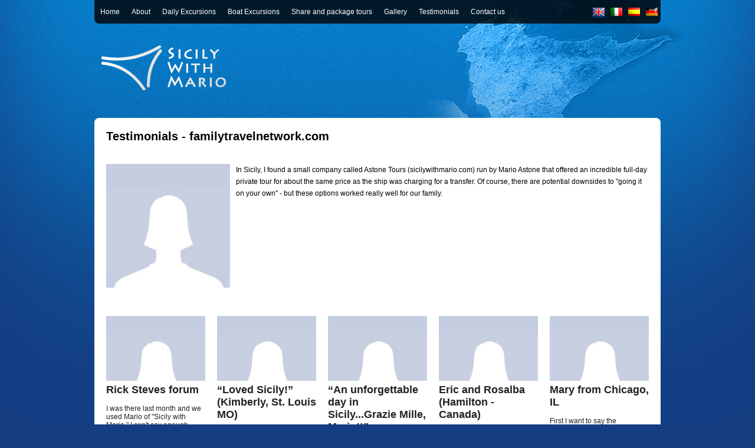

--- FILE ---
content_type: text/html
request_url: https://www.sicilywithmario.com/testimonials.asp?lang=en&p=testimonials&rf=21
body_size: 16887
content:
<!DOCTYPE html PUBLIC "-//W3C//DTD XHTML 1.0 Transitional//EN" "http://www.w3.org/TR/xhtml1/DTD/xhtml1-transitional.dtd">
<html xmlns="http://www.w3.org/1999/xhtml">
<head>
<meta http-equiv="Content-Type" content="text/html; charset=utf-8" />
<!--<meta name="verify-v1" content="gYtHr00DDyI7OIE+ArNf/bx9Ooc4uwk/zadX52O7xxY=" />-->

<meta http-equiv="imagetoolbar" content="no" />
<meta http-equiv="Content-Language" content="en"/>
<meta http-equiv="Expires" content="-1"/> 
<meta http-equiv="Pragma" content="no-cache"/> 
<meta http-equiv="Cache-Control" content="no-cache"/>
<meta name="description" content="
"/>
<meta name="keywords" content="messina shore excurions, catania, catania tour taormina shore excursions, castelmola, etna, savoca, forza d'agrò, messina, catania, giardini naxos, sicilia, excursion, tour, tours, palermo, monreale, siracusa, cruise, taxi, driver, guide, godfather, shore excursion, special sicily, sicily daily excursion, messina port excursions, catania port, giardini naxos port shore excursion, taormina port, sicily visiting, visit sicily, tour offer sicily, messina terminal, dock in Messina, catania port terminal, messina crise, taormina cruise, giardini naxos cruise, catania cruise, private tour messina, private excursion italy, private tours, messina private shore excursions, civitavecchia shore excursions, livorno shore excursions, la spezia, genova, napoli, naples shore excursions, salerno, firenze florence, cinqueterre, san gimignano, pisa, roma, rome, amalfi, positano, sorrento, pompei, vesuvio, vesuvius, ravello, herculeneum, ercolano, erice, trapani, sicily tours packages, sicily tours, offers excursion, sicily excursion, sicily shore excursion, cruise excursion, cruise shore excursion"/>
<meta name="author" content="Fabio Lombardo"/>
<meta name="copyright" content="All rights reserved"/>
<meta name="creation_Date" content="20/05/2011"/>
<meta name="revisit-after" content="1 days"/>
<title>SicilyWithMario - Daily Excursion in Sicily</title>

<link rel="stylesheet" type="text/css" href="http://fonts.googleapis.com/css?family=Open+Sans:300,400,600,700"/>
<link rel="stylesheet" type="text/css" media="all" href="css/all.css"/>
<link rel="stylesheet" type="text/css" media="screen" href="css/prettyPhoto.css" charset="utf-8" />
<script type="text/javascript" src="js/jquery-1.6.2.min.js"></script>
<script type="text/javascript" src="js/jquery.prettyPhoto.js" charset="utf-8"></script>
<script type="text/javascript" src="https://apis.google.com/js/plusone.js">
  {lang: 'it'}
</script>
<script language="JavaScript">
<!--
function MM_openBrWindow(theURL,winname,features) { //v2.0
  window.open(theURL,winname,features);
}
function MM_jumpMenu(targ,selObj,restore){ //v3.0
  eval(targ+".location='"+selObj.options[selObj.selectedIndex].value+"'");
  if (restore) selObj.selectedIndex=0;
}
function setVisibility(id, visibility) {
document.getElementById(id).style.display = visibility;
}

  $(document).ready(function(){
  $("a[rel^='prettyPhoto']").prettyPhoto();
  });
//-->


function typografy() {
	var minSize = 10;
	var maxSize = 22;
	var colorise = true;
	var colorArray =  ['#369', '#000', '#aaa'];
	$(".js_typografy").each(function () {
		var retHTML = "";
		
		var size = getRandomInt(minSize, maxSize);
		size = Math.ceil(size / 10) * 10;
		if (colorise == true) {
			var j = getRandomInt(0, colorArray.length - 1);
			if (j < 0) { j = 0; }
			retHTML += "<span style='font-size:" + size + "px; color:" + colorArray[j] + "'> " + $(this).text() + "</span>";
		}
		else
		{ retHTML += " <span style='font-size:" + size + "px'>" + $(this).text() + "</span>"; }
		
		$(this).text('');
		$(this).html(retHTML);
		
	});
}
function getRandomInt(min, max) {
	return Math.floor(Math.random() * (max - min + 1)) + min;
}
$(document).ready(function () {
	typografy();
});
</script>

</head>
<body>
<div id="container">
<div id="top">
     <div id="navigationbar">	                         
                    <ul>
                    <li class="navno"><a href="default.asp?lang=en&p=default">Home</a></li><li class="navno"><a href="about.asp?lang=en&p=about">About</a></li><li class="navno"><a href="excursions.asp?lang=en&p=excursions">Daily Excursions</a></li><li class="navno"><a href="boatexcursions.asp?lang=en&p=boatexcursions">Boat Excursions</a></li><li class="navno"><a href="shareexcursions.asp?lang=en&p=shareexcursions">Share and package tours</a></li><li class="navno"><a href="gallery.asp?lang=en&p=gallery">Gallery</a></li><li class="navsi"><a href="testimonials.asp?lang=en&p=testimonials">Testimonials</a></li><li class="navno"><a href="contacts.asp?lang=en&p=contacts">Contact us</a></li>
                    </ul>
    </div>

	<div id="langsel">
                    <ul>    			
                    <li class="langsi"><a href="default.asp?lang=en"><img src="images/1.png" alt="" /></a></li><li class="langno"><a href="default.asp?lang=it"><img src="images/2.png" alt="" /></a></li><li class="langno"><a href="default.asp?lang=es"><img src="images/3.png" alt="" /></a></li><li class="langno"><a href="default.asp?lang=de"><img src="images/4.png" alt="" /></a></li>       
                    </ul>        
	</div>
    
    <div id="logo">
    <a href="default.asp?lang=en"><img src="images/logo.png" width="240" height="90" border="0"/></a>
    </div> 

    <div id="bannertesta">
    </div>

</div>              

<div id="centertop">
          <div class="subcontent_sx">
          <h2>Testimonials - familytravelnetwork.com</h2>          
          </div>
          <div class="subcontent_dx">
          </div>
</div>
<div id="center">
		
		<div class="testimonial_all"> 
	    <p><img src="public/news/photo_21.jpg" width="210" class="testimonial_all_img"/>In Sicily, I found a small company called Astone Tours (sicilywithmario.com) run by Mario 
Astone that offered an incredible full-day private tour for about the 
same price as the ship was charging for a transfer. Of course, there are
 potential downsides to "going it on your own" - but these options 
worked really well for our family.
   

<p>       
        </div>
        
    <div class="testimonial_all"> 
    <div class="testimonial_all_box"><div class="testimonial_all_box_img"><img src="public/news/photo_55.jpg" width="170" /></div><div class="testimonial_all_box_txt"><a href="testimonials.asp?lang=en&p=testimonials&rf=55"><h2>Rick Steves forum</h2><br />
  I was there last month and we used Mario of "Sicily with Mario."  I   can't say enough good stuff about him and his brother!  They picked us   up, took us to the wonderful little hilltop...</a></div></div><div class="testimonial_all_box"><div class="testimonial_all_box_img"><img src="public/news/photo_54.jpg" width="170" /></div><div class="testimonial_all_box_txt"><a href="testimonials.asp?lang=en&p=testimonials&rf=54"><h2>“Loved Sicily!” (Kimberly, St. Louis MO)</h2><br />We booked the Taormina and Castelmola tour with SicilywithMario.com 
after reading the many positive reviews here. Mario was always prompt 
and quick to response via e-mails to organize ou...</a></div></div><div class="testimonial_all_box"><div class="testimonial_all_box_img"><img src="public/news/photo_53.jpg" width="170" /></div><div class="testimonial_all_box_txt"><a href="testimonials.asp?lang=en&p=testimonials&rf=53"><h2>“An unforgettable day in Sicily...Grazie Mille, Mario!!”</h2><br />
      We had THE most wonderful day with Mario Astone in Sicily. Before leaving the states, we corresponded via e-mail...he was always very prompt with his responses and easy to deal with....</a></div></div><div class="testimonial_all_box"><div class="testimonial_all_box_img"><img src="public/news/photo_52.jpg" width="170" /></div><div class="testimonial_all_box_txt"><a href="testimonials.asp?lang=en&p=testimonials&rf=52"><h2>Eric and Rosalba (Hamilton - Canada)</h2><br />Our family of five were met at the port of Palermo by our guide, Fabio, a
 Sicilian with a true and genuine love for his land. We had Fabio for a 
day long private tour so we asked if he w...</a></div></div><div class="testimonial_all_box"><div class="testimonial_all_box_img"><img src="public/news/photo_45.jpg" width="170" /></div><div class="testimonial_all_box_txt"><a href="testimonials.asp?lang=en&p=testimonials&rf=45"><h2>Mary from Chicago, IL </h2><br />
First I want to say the correspondence with Mario ahead of time was very
 prompt, and he answered numerous of my emails as questions came up. We 
were a group of 8, 5 adults and 3 childr...</a></div></div><div class="testimonial_all_box"><div class="testimonial_all_box_img"><img src="public/news/photo_41.jpg" width="170" /></div><div class="testimonial_all_box_txt"><a href="testimonials.asp?lang=en&p=testimonials&rf=41"><h2>Jean: From cruisecritic.com</h2><br />
  Friday morning the weather was lovely again as Sicily came into view,   followed by the first views of enormous snow covered Mt. Etna.  One of   the nicest things about the cruise was th...</a></div></div><div class="testimonial_all_box"><div class="testimonial_all_box_img"><img src="public/news/photo_34.jpg" width="170" /></div><div class="testimonial_all_box_txt"><a href="testimonials.asp?lang=en&p=testimonials&rf=34"><h2>KB GER-USA: I would recommend SicilyWithMario for transport 10x over </h2><br />
Our experience with this transport service was the best we have EVER   had. We had the best time. Super clean, super friendly, super punctual   and helpful. Very mindful of my handicapped ...</a></div></div><div class="testimonial_all_box"><div class="testimonial_all_box_img"><img src="public/news/photo_23.jpg" width="170" /></div><div class="testimonial_all_box_txt"><a href="testimonials.asp?lang=en&p=testimonials&rf=23"><h2>Magiccruiser - Oakdale, CA</h2><br />I just returned from a 9 day cruise on the Carnival Magic and our day 
out of the port of Messina was our absolute favorite! I know that sounds
 crazy after visiting Rome and Florence on t...</a></div></div><div class="testimonial_all_box"><div class="testimonial_all_box_img"><img src="public/news/photo_22.jpg" width="170" /></div><div class="testimonial_all_box_txt"><a href="testimonials.asp?lang=en&p=testimonials&rf=22"><h2>John (USA)</h2><br />In Messina we were picked up by our guide, Ignazio, fom Mario Astone 
Tour, who is Mario&rsquo;s brother.  He was just fantastic.  He spoke really 
good English and even treated us to litt...</a></div></div><div class="testimonial_all_box"><div class="testimonial_all_box_img"><img src="public/news/photo_21.jpg" width="170" /></div><div class="testimonial_all_box_txt"><a href="testimonials.asp?lang=en&p=testimonials&rf=21"><h2>familytravelnetwork.com</h2><br />In Sicily, I found a small company called Astone Tours (sicilywithmario.com) run by Mario 
Astone that offered an incredible full-day private tour for about the 
same price as the ship was...</a></div></div><div class="testimonial_all_box"><div class="testimonial_all_box_img"><img src="public/news/photo_20.jpg" width="170" /></div><div class="testimonial_all_box_txt"><a href="testimonials.asp?lang=en&p=testimonials&rf=20"><h2>Theresa - USA</h2><br />Just returned a couple of days ago from our 7 nt. cruise onboard the 
Navigator of the Seas. We had a WONDERFUL day on Sicily thanks to Mario 
Astone. He was a wonderful driver and took us...</a></div></div><div class="testimonial_all_box"><div class="testimonial_all_box_img"><img src="public/news/photo_19.jpg" width="170" /></div><div class="testimonial_all_box_txt"><a href="testimonials.asp?lang=en&p=testimonials&rf=19"><h2>Arthur - USA</h2><br />
Arranged for a 6 person private tour with Mario Astone from Messina. His   brother Ignacio picked us up at the cruise pier. He was prompt,   friendly and his vehicle was spacious and in ex...</a></div></div><div class="testimonial_all_box"><div class="testimonial_all_box_img"><img src="public/news/photo_18.jpg" width="170" /></div><div class="testimonial_all_box_txt"><a href="testimonials.asp?lang=en&p=testimonials&rf=18"><h2>BeeGeeGC - Australia</h2><br />
We are a family of four just returned from a cruise last week on   Carnival Magic.  After scouring Cruise Critic and following various   threads we also used Mario Astone. We had Fulvio. I...</a></div></div><div class="testimonial_all_box"><div class="testimonial_all_box_img"><img src="public/news/photo_17.jpg" width="170" /></div><div class="testimonial_all_box_txt"><a href="testimonials.asp?lang=en&p=testimonials&rf=17"><h2>Carol - Minnesota </h2><br />
We did a tour <span class="searchBubble" id="searchBubble"></span>of Castelmola, Taormina and Messina with Igazio (part of the <span class="highlight">Mario</span> <span class="highlight">...</a></div></div><div class="testimonial_all_box"><div class="testimonial_all_box_img"><img src="public/news/photo_16.jpg" width="170" /></div><div class="testimonial_all_box_txt"><a href="testimonials.asp?lang=en&p=testimonials&rf=16"><h2>ny cruisequeen - new york</h2><br />
      We  returned from a cruise in Europe this August and spent a fabulous day touring Sicily with <span class="highlight">Mario</span>.   He is an absolutely delightful guide for a wonde...</a></div></div><div class="testimonial_all_box"><div class="testimonial_all_box_img"><img src="public/news/photo_15.jpg" width="170" /></div><div class="testimonial_all_box_txt"><a href="testimonials.asp?lang=en&p=testimonials&rf=15"><h2>Ruth and Larry - Chicago</h2><br />
    We just returned from a cruise that include<span class="searchBubble" id="searchBubble"></span>d a stop in Taormina.  8 of us had hired <span class="highlight">Mario</span> for the ful...</a></div></div><div class="testimonial_all_box"><div class="testimonial_all_box_img"><img src="public/news/photo_14.jpg" width="170" /></div><div class="testimonial_all_box_txt"><a href="testimonials.asp?lang=en&p=testimonials&rf=14"><h2>Lea - Monaco</h2><br />
  We did not book any excursions with the ship which turned out j<span class="searchBubble" id="searchBubble"></span>ust   fine. In Messina, we walked past all of the taxi drivers and thou...</a></div></div><div class="testimonial_all_box"><div class="testimonial_all_box_img"><img src="public/news/photo_13.jpg" width="170" /></div><div class="testimonial_all_box_txt"><a href="testimonials.asp?lang=en&p=testimonials&rf=13"><h2>Wantcrusemore - USA</h2><br />
We used <span class="highlight">Mario</span> <span class="highlight">Astone</span>
 in Messina.  Her gave us a wonderful day in Messina, Taormina and 
Castelmola.  I understand from othe...</a></div></div>
      </div>
    
   
</div>  
<div id="footer">
     <div id="footer_navigationbar">	                         
                    <ul>
                    <li class="navno"><a href="default.asp?lang=en&p=default">Home</a></li><li class="navno"><a href="about.asp?lang=en&p=about">About</a></li><li class="navno"><a href="excursions.asp?lang=en&p=excursions">Daily Excursions</a></li><li class="navno"><a href="boatexcursions.asp?lang=en&p=boatexcursions">Boat Excursions</a></li><li class="navno"><a href="shareexcursions.asp?lang=en&p=shareexcursions">Share and package tours</a></li><li class="navno"><a href="accomodations.asp?lang=en&p=accomodations">Terms and conditions</a></li><li class="navno"><a href="gallery.asp?lang=en&p=gallery">Gallery</a></li><li class="navsi"><a href="testimonials.asp?lang=en&p=testimonials">Testimonials</a></li><li class="navno"><a href="contacts.asp?lang=en&p=contacts">Contact us</a></li>
        			</ul>           
    </div>
    
    <div id="copy_footer">
			 SicilyWithMario - Daily Excursion in Sicily <br />
             &copy; Copyright 2026  &nbsp;All rights reserved <br />
			 Vat IT02734070838 -  Aut. NCC n° 32 Prov. Messina; Aut. NCC n°2 S.A.Siculo (Prov. Messina) 
    </div>  
    
    
    
               
   <div id="social_footer">
     <ul>
      <li><a href="https://twitter.com/#!/SICILYWITHMARIO" target="_blank"><img src="images/twitter.png"/><span>Twitter</span></a></li>
      <li><a href="https://www.facebook.com/pages/SICILYWITHMARIO/137380123031918" target="_blank"><img src="images/facebook.png"/><span>Facebook</span></a></li>
	  <!--   
      <li><a href="#" target="_blank"><img src="images/flickr.png"/><span>Flickr</span></a></li>      
      <li><a href="#" target="_blank"><img src="images/technorati.png"/><span>Technorati</span></a></li>
      <li><a href="#" target="_blank"><img src="images/delicious.png"/><span>Delicious</span></a></li>
      <li><a href="#" target="_blank"><img src="images/rss.png"/><span>RSS Feed</span></a></li>
      -->
     </ul>
   </div>
       
</div>
<script type="text/javascript" language="JavaScript" src="http://www.sicilywithmario.com/myasg/stats_js.asp"></script>
        
</div>
</body>
</html>

--- FILE ---
content_type: text/css
request_url: https://www.sicilywithmario.com/css/all.css
body_size: 1816
content:
/*

Author: Fabio Lombardo
Copyrights: � 2011 > 2013 Sicily With Mario Web Site

*/

/*  
======================================================
			 Elementi Generali - Stile
======================================================
*/

* {
  margin: 0;
  padding: 0;
}



body, html {
	height: 100%;
	margin: 0;
	padding: 0;
	font-size: 14px;
	font-family: 'Open Sans', sans-serif;
	background-color:#143d82;
	background-image:url(../images/sf_body.jpg);
	background-repeat:no-repeat;
	background-position: center top;
}


img { 
  border: 0; 
  margin: 0; 
  padding: 0; 
}

p, ul, ol, table { 
  line-height: 20px;
}

ul { 
  list-style: none; 
  list-style-position: outside; 
  margin: 0; 
}

a:link, a:visited {
  color: #222222; 
  text-decoration: none;
}

a:hover, a:active {
  color: #444444;
  text-decoration: none;  
}


#container{
	width: 960px;
	margin-left: -480px;
	left: 50%;
	position: absolute;
	overflow:visible;
}

#top{
	width: 960px;
	height:200px;
	float:left;
	display:inline;
	background-image:url(../images/sf_topmenu.png);
	background-repeat: no-repeat;
	background-position: top;
}



/* men� di navigazione orizzontale  in top */

#navigationbar {
	width: 830px;
	height:40px;
	float:left;
	text-align:left;
	margin:0;
	padding:0;
	font-size: 12px;
}

#navigationbar ul{
	width: 830px;
	height:40px;
	padding: 0;
	margin:0;
	float:left;
	text-align:left;
	text-indent:0px;
}

#navigationbar li{
	list-style-image: none;
	display: inline;
	text-align: left;
	padding-left:10px;
	padding-right:10px;
	float:left;
	text-indent:0;
	height:40px;
}

.navsi{
	padding-top:10px;
	height:22px;
}

.navsi a:link{
	font-weight: lighter;
	text-decoration: none;
	color:#FFF;
}

.navsi a:visited{
	font-weight: lighter;
	text-decoration: none;
	color:#FFF;
}

.navsi a:hover{
	font-weight: lighter;
	text-decoration: none;
	color:#FFF;
}

.navno{
	padding-top:10px;
	height:22px;
}

.navno a:link{
	font-weight: lighter;
	text-decoration: none;
	color:#FFF;
}

.navno a:visited{
	font-weight: lighter;
	text-decoration: none;
	color:#FFF;
}

.navno a:hover{
	font-weight: lighter;
	text-decoration: none;
	color:#FFF;
}


/* selettore lingue 	*/


#langsel{		
	height:40px;
	width:130px;
	float:right;
	display:inline;
	padding:0;
}

#langsel ul {
	padding-top:12px;
	margin:0;
	text-align: right;
	text-indent:0;
}

#langsel li{
	list-style-image: none;
	display: inline;
	text-align: right;
	margin:0;
	padding-left:5px;
	padding-right:5px;
	font-weight: bold;
}


.langsi a{
	background-color:#036;
	border:0;
}


.langno{
	border:0;	
}

#logo{
	padding-top:30px;
	width:290px;
	height:150px;	
	
	float:left;
	display:inline;
}

#bannertesta{
	width:640px;
	height:150px;
	float:right;
	display:inline;
}


/*   content  */

#centertop {
	width: 960px;
	overflow:visible;
	float:left;
	display:inline;
	height:50px;
	background-image: url(../images/sf_upcenter.png);
	background-repeat: no-repeat;
}

#center {
	width: 960px;
	overflow:visible;
	float:left;
	display:inline;
	font-size:12px;
	background-color:#FFF
}

.subcontent_sx {
	width: 540px;
	overflow:visible;
	float:left;
	display:inline;
	font-size:12px;
	margin:10px;
	padding:10px;
}

.subcontent_sx h2{
	width: 540px;
	font-size:20px;
}

.subcontent_sx h3{
	width: 540px;
	font-size:18px;
}

.subcontent_sx h4{
	width: 540px;
	font-size:15px;
	color:#666;
}

.subcontent_sx p{
	text-align:justify;
	line-height:20px;
}
	
.subcontent_sx img{
	float:left;
	margin-right:5px;
	margin-bottom:5px;
}

.subcontent_dx {
	width: 350px;
	overflow:visible;
	float:right;
	display:inline;
	font-size:12px;
	margin-right:10px;
	margin-top:10px;
	padding:10px;
}

.subcontent_dx h2{
	width: 350px;
}


#tag {
	width: 300px;
	height:200px;
	overflow:visible;
	float:right;
	text-align:center;
	display:inline;
	font-size:12px;
	padding-right:30px;
	padding-left:10px;
	padding-bottom:50px;
	background-image:url(../images/italia.gif);
	background-repeat: no-repeat;
	background-position: center center;
}



/*   FOOTER  */


#footer{
	width: 960px;
	height:200px;
	float:left;
	display:inline;
	background-image: url(../images/sf_footermenu.png);
	background-repeat: no-repeat;
	background-position: top;
}

#footer_navigationbar {
	width: 960px;
	height:40px;
	float:left;
	text-align:left;
	margin:0;
	padding:0;
	font-size: 12px;
}

#footer_navigationbar ul{
	width: 960px;
	height:40px;
	padding: 0;
	margin:0;
	float:left;
	text-align:left;
	text-indent:0px;
}

#footer_navigationbar li{
	list-style-image: none;
	display: inline;
	text-align: left;
	padding-left:20px;
	padding-right:20px;
	float:left;
	text-indent:0;
	height:40px;
}


#copy_footer{
	width:500px;
	padding:10px;
	float:left;
	text-align:left;
	display:inline;
	color:#FFF;
	font-size:9px;
}

#social_footer{
	width:285px;
	height:70px;
	float:right;
	padding:10px;
	text-align:right;
	display:inline;
	overflow:hidden;
}

#social_footer ul li {	
	display:inline;
	margin:0;
	padding:0;	
	list-style-image: none;
	text-align: left;
	text-indent:0;
	list-style-position: inside;
	list-style-type: none;	
	
}

#social_footer span {
	display: none;

}

/*  
======================================================
			
  			   HOME PAGE 
			
======================================================
*/

/*   Box testimonial in home */

.testimonialbox span{
	float:left;
	width: 250px;
	text-align:right;
	font-weight:400;
}

.testimonialbox_item{
	float:left;
	width:260px;
	margin-bottom:8px;	
	margin-right:8px;
}

.testimonialbox_img{
	width:90px;
	height:90px;	
	overflow:hidden;
	float:left;
	text-align:center
}

.testimonialbox_txt{
	width:160px;
	height:90px;
	overflow:hidden;
	float:right;
}



/*  
======================================================
			
  			   PAGINA  STAFF 
			
======================================================
*/

.staffbox {
	float:left;
	width: 350px;
	text-align:right;
	font-weight:400;
}

.staffbox_item{
	float:left;
	width:350px;
	margin-bottom:8px;	
	margin-right:8px;
}

.staffbox_img{
	width:100px;
	height:100px;	
	overflow:hidden;
	float:left;
	text-align:center
}

.staffbox_txt{
	width:240px;
	height:95px;
	overflow:hidden;
	float:right;
	text-align:left;
}



/*  
======================================================
			
     PAGINA  EXCURSION + ANTEPRIMA IN HOME 
			
======================================================
*/

.excursions {
	width: 940px;
	overflow:visible;
	float:left;
	display:inline;
	font-size:12px;
	margin:10px;
	padding:10px;	
}

.excursions h4{
	width: 540px;
	font-size:15px;
}

.excur_box {	
	width: 178px;
	height:280px;
	float:left;
	display:inline;
	margin-right:10px;
	overflow:hidden;
}

.excur_box_img{
	width:178px;
	height:110px;
	float:left;
	overflow:hidden;
}

.excur_box_txt{
	width:178px;
	float:left;
	overflow:hidden;
}

.excur_box_txt h4{
	width:170px;
	padding:0;
	margin-top:5px;
	font-size:15px;
}

/*  
======================================================
			
  		      PAGINA  FOTOGALLERY 
			
======================================================
*/

.gallery_div{
	float:left;
	text-align:center;
	width:60px;
	height:60px;
	overflow:hidden;
	margin-right:5px;
	margin-bottom:5px;
	border: 3px solid #cccccc;	
}

.gallery_div img{
	width:80px;
	border:0;
}


.biggallery_div{
	float:left;
	text-align:center;
	width:115px;
	height:115px;
	overflow:hidden;
	margin-right:10px;
	margin-bottom:10px;
	border: 3px solid #cccccc;	
}

.gallery_div img{
	width:160px;
	border:0;
}

/*  
======================================================
			
  		      PAGINA  TESTIMONIALS 

======================================================
*/

.testimonial_all{
	width: 940px;
	overflow:visible;
	float:left;
	display:inline;
	font-size:12px;
	margin-top:8px;
	padding:10px;
}

.testimonial_all p{
	padding:10px;
}

.testimonial_all_img{
	float:left;
	width:210px;
	margin-right:10px;
	margin-bottom:10px;
}

.testimonial_all_box {	
	width: 168px;
	height:300px;
	float:left;
	display:inline;
	padding:5px;
	margin:5px;
	overflow:hidden;
}

.testimonial_all_box h2{
	padding:0;
	margin-top:5px;
}

.testimonial_all_box_img{
	width:168px;
	height:110px;
	float:left;
	overflow:hidden;
}

.testimonial_all_box_txt{
	width:168px;
	float:left;
	overflow:hidden;
	padding-bottom:5px;
}


/*  
======================================================
				Modulo Contatti
======================================================
*/ 

#contactsform{
	width: 530px;
	overflow:visible;
	float:left;
	display:inline;
	font-size:12px;
	margin:10px;
	padding:10px;
}


#cnt2{
	float:left;
	width:250px;
 }
 
#cnt2 div{
	float:left;
	width:250px;
	margin-bottom:8px;
}
 
#cnt3{
	float:right;
	width:250px;
 }
 
 #cnt3 div{
	float:left;
	width:250px;
	margin-bottom:8px;
}

#notamodulo {
	margin-top:10px;
	float:left;
	width:235px;
	height:30px;
	text-align:left;
	font-size: 10px;
	line-height: 12px;
}

#inviomodulo {
	float:right;
	width:250px;
	height:20px;
	text-align:left;
}

#but{
	margin:0;
	background-image:url(../images/but.png);
	background-repeat: no-repeat;	
	border:0;
	height:30px;
	width:120px;
	float:left;
}

form b {
	color:#F30
}

form p {
}


fieldset {
	float:left;
	width:250px;
	height: 25px;
}

.input {
	border: 1px solid #666;
	font-size: 11px;
	color: #000000;
	width: 230px;
	float:left;
	display: inline;
}

.select {
	border: 1px solid #666;
	font-size: 11px;
	color: #000000;
	width: 230px;
	float:left;
	display: inline;
}

.messin {
	border: 1px solid #666;
	font-size: 11px;
	color: #000000;
	width: 230px;
	float:left;
	display: inline;
}

label {
	float:left;
	width:250px;
	display: inline;
	line-height:20px;
	font-size: 11px;
}

